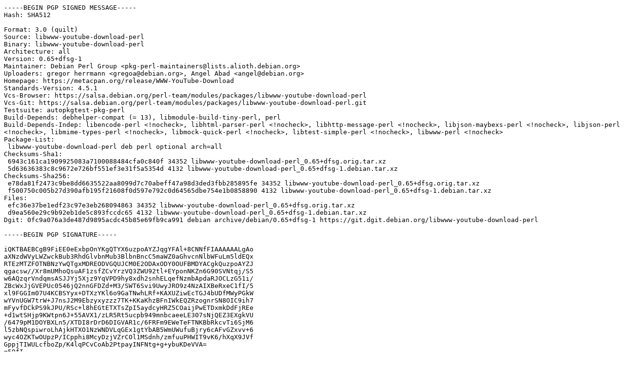

--- FILE ---
content_type: text/plain
request_url: http://dk-01.installer.hardenedbsd.org/mirrors/ubuntu/pool/universe/libw/libwww-youtube-download-perl/libwww-youtube-download-perl_0.65+dfsg-1.dsc
body_size: 2851
content:
-----BEGIN PGP SIGNED MESSAGE-----
Hash: SHA512

Format: 3.0 (quilt)
Source: libwww-youtube-download-perl
Binary: libwww-youtube-download-perl
Architecture: all
Version: 0.65+dfsg-1
Maintainer: Debian Perl Group <pkg-perl-maintainers@lists.alioth.debian.org>
Uploaders: gregor herrmann <gregoa@debian.org>, Angel Abad <angel@debian.org>
Homepage: https://metacpan.org/release/WWW-YouTube-Download
Standards-Version: 4.5.1
Vcs-Browser: https://salsa.debian.org/perl-team/modules/packages/libwww-youtube-download-perl
Vcs-Git: https://salsa.debian.org/perl-team/modules/packages/libwww-youtube-download-perl.git
Testsuite: autopkgtest-pkg-perl
Build-Depends: debhelper-compat (= 13), libmodule-build-tiny-perl, perl
Build-Depends-Indep: libencode-perl <!nocheck>, libhtml-parser-perl <!nocheck>, libhttp-message-perl <!nocheck>, libjson-maybexs-perl <!nocheck>, libjson-perl <!nocheck>, libmime-types-perl <!nocheck>, libmock-quick-perl <!nocheck>, libtest-simple-perl <!nocheck>, libwww-perl <!nocheck>
Package-List:
 libwww-youtube-download-perl deb perl optional arch=all
Checksums-Sha1:
 6943c161ca1909925083a7100088484cfa0c840f 34352 libwww-youtube-download-perl_0.65+dfsg.orig.tar.xz
 5d63636383c8c9672e726bf551ef3e31f5a5354d 4132 libwww-youtube-download-perl_0.65+dfsg-1.debian.tar.xz
Checksums-Sha256:
 e78da81f2473c9be8dd6635522aa8099d7c70abeff47a98d3ded3fbb285895fe 34352 libwww-youtube-download-perl_0.65+dfsg.orig.tar.xz
 f500750c005b27d390afb195f21608f0d597e792c0d64565dbe754e1b0858890 4132 libwww-youtube-download-perl_0.65+dfsg-1.debian.tar.xz
Files:
 efc36e37be1edf23c97e3eb268094863 34352 libwww-youtube-download-perl_0.65+dfsg.orig.tar.xz
 d9ea560e29c9b92eb1de5c893fccdc65 4132 libwww-youtube-download-perl_0.65+dfsg-1.debian.tar.xz
Dgit: 0fc9a076a3de487d9895acdc45b85e69fb9ca991 debian archive/debian/0.65+dfsg-1 https://git.dgit.debian.org/libwww-youtube-download-perl

-----BEGIN PGP SIGNATURE-----

iQKTBAEBCgB9FiEE0eExbpOnYKgQTYX6uzpoAYZJqgYFAl+8CNNfFIAAAAAALgAo
aXNzdWVyLWZwckBub3RhdGlvbnMub3BlbnBncC5maWZ0aGhvcnNlbWFuLm5ldEQx
RTEzMTZFOTNBNzYwQTgxMDREODVGQUJCM0E2ODAxODY0OUFBMDYACgkQuzpoAYZJ
qgacsw//Xr8mUMhoQsuAF1zsfZCvYrzVQ3ZWU92tl+EYponNKZn6G90SVNtqj/S5
w6AQzqrVndqmsASJJYj5Xjz9YqVPD9hy8xdh2snhELqefNzmbApdaRJOCLzG51i/
ZBcWxJjGVEPUc0546jQ2nnGFDZd+M3/SWT6Svi9UwyJRO9z4NzAIXBeRxeC1fI/5
xl9FGGIm07U4KCBSYyx+DTXzYKl6o9GaTNwhLRf+KAXUZiwEcTGJ4bUDfMWyPGkW
wYVnUGW7trW+J7nsJ2M9Ebzyxyzzz7TK+KKaKhzBFnIWkEQZRzognrSN8OIC9ih7
mFyvfDCkPS9kJPU/RSc+l8hEGtETXTsZpI5aydcyHRZ5COaijPwETDxmkDdFjREe
+d1wtSHjp9KWtpn6J+55AVX1/zLR5Rt5ucpb949mnbcaeeLE307sNjQEZ3EXgkVU
/6479pM1DOYBXLn5/XTDI8rDrD6DIGVAR1c/6FRFm9EWeTeFTNKBbRkcvTi6SjM6
l5zbNQspiwroLhAjkHTXO1NzWNDVLqGEx1gtYbAB5WmUWufuBjry6cAFvGZxvv+6
wyc4OZKTwOUpzP/ICpphi8McyDzjVZrCOl1MSdnh/zmfuuPHWIT9vK6/hXqX9JVf
GppjTIWULcfboZp/K4lqPCvCoAb2PtpayINFNtg+g+ybuKDeVVA=
=59fI
-----END PGP SIGNATURE-----
